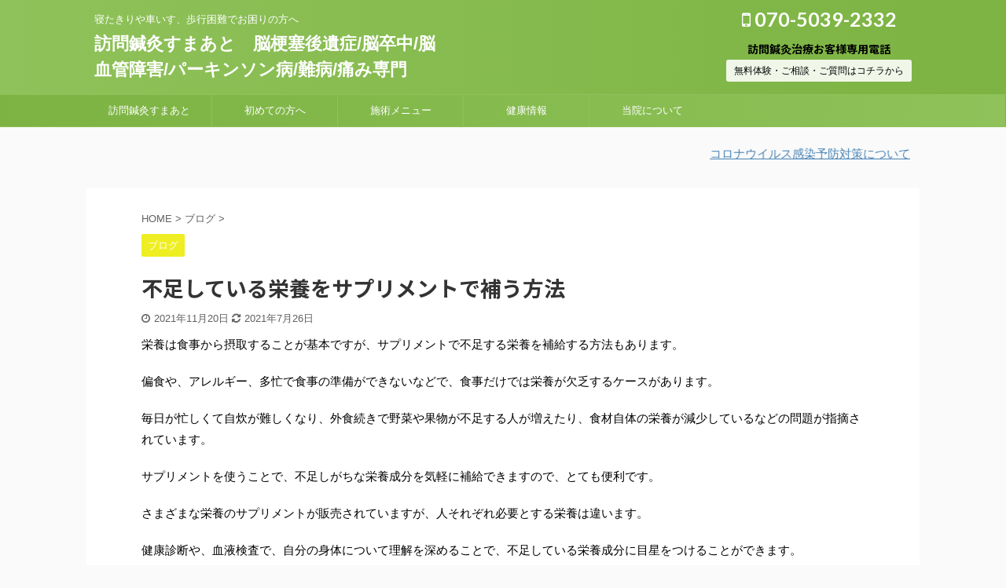

--- FILE ---
content_type: text/html; charset=UTF-8
request_url: https://sinkyu-smart.com/%E4%B8%8D%E8%B6%B3%E3%81%97%E3%81%A6%E3%81%84%E3%82%8B%E6%A0%84%E9%A4%8A%E3%82%92%E3%82%B5%E3%83%97%E3%83%AA%E3%83%A1%E3%83%B3%E3%83%88%E3%81%A7%E8%A3%9C%E3%81%86%E6%96%B9%E6%B3%95/
body_size: 15051
content:

<!DOCTYPE html>
<!--[if lt IE 7]>
<html class="ie6" lang="ja"> <![endif]-->
<!--[if IE 7]>
<html class="i7" lang="ja"> <![endif]-->
<!--[if IE 8]>
<html class="ie" lang="ja"> <![endif]-->
<!--[if gt IE 8]><!-->
<html lang="ja" class="s-navi-search-overlay ">
	<!--<![endif]-->
	<head prefix="og: http://ogp.me/ns# fb: http://ogp.me/ns/fb# article: http://ogp.me/ns/article#">
		<meta charset="UTF-8" >
		<meta name="viewport" content="width=device-width,initial-scale=1.0,user-scalable=no,viewport-fit=cover">
		<meta name="format-detection" content="telephone=no" >

		
		<link rel="alternate" type="application/rss+xml" title="訪問鍼灸すまあと　脳梗塞後遺症/脳卒中/脳血管障害/パーキンソン病/難病/痛み専門 RSS Feed" href="https://sinkyu-smart.com/feed/" />
		<link rel="pingback" href="https://sinkyu-smart.com/xmlrpc.php" >
		<!--[if lt IE 9]>
		<script src="https://sinkyu-smart.com/wp-content/themes/affinger5/js/html5shiv.js"></script>
		<![endif]-->
				<meta name='robots' content='max-image-preview:large' />
<title>不足している栄養をサプリメントで補う方法 - 訪問鍼灸すまあと　脳梗塞後遺症/脳卒中/脳血管障害/パーキンソン病/難病/痛み専門</title>
<link rel='dns-prefetch' href='//ajax.googleapis.com' />
<link rel='dns-prefetch' href='//stats.wp.com' />
<link rel='dns-prefetch' href='//i0.wp.com' />
<script type="text/javascript">
/* <![CDATA[ */
window._wpemojiSettings = {"baseUrl":"https:\/\/s.w.org\/images\/core\/emoji\/15.0.3\/72x72\/","ext":".png","svgUrl":"https:\/\/s.w.org\/images\/core\/emoji\/15.0.3\/svg\/","svgExt":".svg","source":{"concatemoji":"https:\/\/sinkyu-smart.com\/wp-includes\/js\/wp-emoji-release.min.js?ver=6.6.2"}};
/*! This file is auto-generated */
!function(i,n){var o,s,e;function c(e){try{var t={supportTests:e,timestamp:(new Date).valueOf()};sessionStorage.setItem(o,JSON.stringify(t))}catch(e){}}function p(e,t,n){e.clearRect(0,0,e.canvas.width,e.canvas.height),e.fillText(t,0,0);var t=new Uint32Array(e.getImageData(0,0,e.canvas.width,e.canvas.height).data),r=(e.clearRect(0,0,e.canvas.width,e.canvas.height),e.fillText(n,0,0),new Uint32Array(e.getImageData(0,0,e.canvas.width,e.canvas.height).data));return t.every(function(e,t){return e===r[t]})}function u(e,t,n){switch(t){case"flag":return n(e,"\ud83c\udff3\ufe0f\u200d\u26a7\ufe0f","\ud83c\udff3\ufe0f\u200b\u26a7\ufe0f")?!1:!n(e,"\ud83c\uddfa\ud83c\uddf3","\ud83c\uddfa\u200b\ud83c\uddf3")&&!n(e,"\ud83c\udff4\udb40\udc67\udb40\udc62\udb40\udc65\udb40\udc6e\udb40\udc67\udb40\udc7f","\ud83c\udff4\u200b\udb40\udc67\u200b\udb40\udc62\u200b\udb40\udc65\u200b\udb40\udc6e\u200b\udb40\udc67\u200b\udb40\udc7f");case"emoji":return!n(e,"\ud83d\udc26\u200d\u2b1b","\ud83d\udc26\u200b\u2b1b")}return!1}function f(e,t,n){var r="undefined"!=typeof WorkerGlobalScope&&self instanceof WorkerGlobalScope?new OffscreenCanvas(300,150):i.createElement("canvas"),a=r.getContext("2d",{willReadFrequently:!0}),o=(a.textBaseline="top",a.font="600 32px Arial",{});return e.forEach(function(e){o[e]=t(a,e,n)}),o}function t(e){var t=i.createElement("script");t.src=e,t.defer=!0,i.head.appendChild(t)}"undefined"!=typeof Promise&&(o="wpEmojiSettingsSupports",s=["flag","emoji"],n.supports={everything:!0,everythingExceptFlag:!0},e=new Promise(function(e){i.addEventListener("DOMContentLoaded",e,{once:!0})}),new Promise(function(t){var n=function(){try{var e=JSON.parse(sessionStorage.getItem(o));if("object"==typeof e&&"number"==typeof e.timestamp&&(new Date).valueOf()<e.timestamp+604800&&"object"==typeof e.supportTests)return e.supportTests}catch(e){}return null}();if(!n){if("undefined"!=typeof Worker&&"undefined"!=typeof OffscreenCanvas&&"undefined"!=typeof URL&&URL.createObjectURL&&"undefined"!=typeof Blob)try{var e="postMessage("+f.toString()+"("+[JSON.stringify(s),u.toString(),p.toString()].join(",")+"));",r=new Blob([e],{type:"text/javascript"}),a=new Worker(URL.createObjectURL(r),{name:"wpTestEmojiSupports"});return void(a.onmessage=function(e){c(n=e.data),a.terminate(),t(n)})}catch(e){}c(n=f(s,u,p))}t(n)}).then(function(e){for(var t in e)n.supports[t]=e[t],n.supports.everything=n.supports.everything&&n.supports[t],"flag"!==t&&(n.supports.everythingExceptFlag=n.supports.everythingExceptFlag&&n.supports[t]);n.supports.everythingExceptFlag=n.supports.everythingExceptFlag&&!n.supports.flag,n.DOMReady=!1,n.readyCallback=function(){n.DOMReady=!0}}).then(function(){return e}).then(function(){var e;n.supports.everything||(n.readyCallback(),(e=n.source||{}).concatemoji?t(e.concatemoji):e.wpemoji&&e.twemoji&&(t(e.twemoji),t(e.wpemoji)))}))}((window,document),window._wpemojiSettings);
/* ]]> */
</script>
<style id='wp-emoji-styles-inline-css' type='text/css'>

	img.wp-smiley, img.emoji {
		display: inline !important;
		border: none !important;
		box-shadow: none !important;
		height: 1em !important;
		width: 1em !important;
		margin: 0 0.07em !important;
		vertical-align: -0.1em !important;
		background: none !important;
		padding: 0 !important;
	}
</style>
<link rel='stylesheet' id='wp-block-library-css' href='https://sinkyu-smart.com/wp-includes/css/dist/block-library/style.min.css?ver=6.6.2' type='text/css' media='all' />
<link rel='stylesheet' id='mediaelement-css' href='https://sinkyu-smart.com/wp-includes/js/mediaelement/mediaelementplayer-legacy.min.css?ver=4.2.17' type='text/css' media='all' />
<link rel='stylesheet' id='wp-mediaelement-css' href='https://sinkyu-smart.com/wp-includes/js/mediaelement/wp-mediaelement.min.css?ver=6.6.2' type='text/css' media='all' />
<style id='jetpack-sharing-buttons-style-inline-css' type='text/css'>
.jetpack-sharing-buttons__services-list{display:flex;flex-direction:row;flex-wrap:wrap;gap:0;list-style-type:none;margin:5px;padding:0}.jetpack-sharing-buttons__services-list.has-small-icon-size{font-size:12px}.jetpack-sharing-buttons__services-list.has-normal-icon-size{font-size:16px}.jetpack-sharing-buttons__services-list.has-large-icon-size{font-size:24px}.jetpack-sharing-buttons__services-list.has-huge-icon-size{font-size:36px}@media print{.jetpack-sharing-buttons__services-list{display:none!important}}.editor-styles-wrapper .wp-block-jetpack-sharing-buttons{gap:0;padding-inline-start:0}ul.jetpack-sharing-buttons__services-list.has-background{padding:1.25em 2.375em}
</style>
<style id='classic-theme-styles-inline-css' type='text/css'>
/*! This file is auto-generated */
.wp-block-button__link{color:#fff;background-color:#32373c;border-radius:9999px;box-shadow:none;text-decoration:none;padding:calc(.667em + 2px) calc(1.333em + 2px);font-size:1.125em}.wp-block-file__button{background:#32373c;color:#fff;text-decoration:none}
</style>
<style id='global-styles-inline-css' type='text/css'>
:root{--wp--preset--aspect-ratio--square: 1;--wp--preset--aspect-ratio--4-3: 4/3;--wp--preset--aspect-ratio--3-4: 3/4;--wp--preset--aspect-ratio--3-2: 3/2;--wp--preset--aspect-ratio--2-3: 2/3;--wp--preset--aspect-ratio--16-9: 16/9;--wp--preset--aspect-ratio--9-16: 9/16;--wp--preset--color--black: #000000;--wp--preset--color--cyan-bluish-gray: #abb8c3;--wp--preset--color--white: #ffffff;--wp--preset--color--pale-pink: #f78da7;--wp--preset--color--vivid-red: #cf2e2e;--wp--preset--color--luminous-vivid-orange: #ff6900;--wp--preset--color--luminous-vivid-amber: #fcb900;--wp--preset--color--light-green-cyan: #7bdcb5;--wp--preset--color--vivid-green-cyan: #00d084;--wp--preset--color--pale-cyan-blue: #8ed1fc;--wp--preset--color--vivid-cyan-blue: #0693e3;--wp--preset--color--vivid-purple: #9b51e0;--wp--preset--color--soft-red: #e6514c;--wp--preset--color--light-grayish-red: #fdebee;--wp--preset--color--vivid-yellow: #ffc107;--wp--preset--color--very-pale-yellow: #fffde7;--wp--preset--color--very-light-gray: #fafafa;--wp--preset--color--very-dark-gray: #313131;--wp--preset--color--original-color-a: #43a047;--wp--preset--color--original-color-b: #795548;--wp--preset--color--original-color-c: #ec407a;--wp--preset--color--original-color-d: #9e9d24;--wp--preset--gradient--vivid-cyan-blue-to-vivid-purple: linear-gradient(135deg,rgba(6,147,227,1) 0%,rgb(155,81,224) 100%);--wp--preset--gradient--light-green-cyan-to-vivid-green-cyan: linear-gradient(135deg,rgb(122,220,180) 0%,rgb(0,208,130) 100%);--wp--preset--gradient--luminous-vivid-amber-to-luminous-vivid-orange: linear-gradient(135deg,rgba(252,185,0,1) 0%,rgba(255,105,0,1) 100%);--wp--preset--gradient--luminous-vivid-orange-to-vivid-red: linear-gradient(135deg,rgba(255,105,0,1) 0%,rgb(207,46,46) 100%);--wp--preset--gradient--very-light-gray-to-cyan-bluish-gray: linear-gradient(135deg,rgb(238,238,238) 0%,rgb(169,184,195) 100%);--wp--preset--gradient--cool-to-warm-spectrum: linear-gradient(135deg,rgb(74,234,220) 0%,rgb(151,120,209) 20%,rgb(207,42,186) 40%,rgb(238,44,130) 60%,rgb(251,105,98) 80%,rgb(254,248,76) 100%);--wp--preset--gradient--blush-light-purple: linear-gradient(135deg,rgb(255,206,236) 0%,rgb(152,150,240) 100%);--wp--preset--gradient--blush-bordeaux: linear-gradient(135deg,rgb(254,205,165) 0%,rgb(254,45,45) 50%,rgb(107,0,62) 100%);--wp--preset--gradient--luminous-dusk: linear-gradient(135deg,rgb(255,203,112) 0%,rgb(199,81,192) 50%,rgb(65,88,208) 100%);--wp--preset--gradient--pale-ocean: linear-gradient(135deg,rgb(255,245,203) 0%,rgb(182,227,212) 50%,rgb(51,167,181) 100%);--wp--preset--gradient--electric-grass: linear-gradient(135deg,rgb(202,248,128) 0%,rgb(113,206,126) 100%);--wp--preset--gradient--midnight: linear-gradient(135deg,rgb(2,3,129) 0%,rgb(40,116,252) 100%);--wp--preset--font-size--small: 13px;--wp--preset--font-size--medium: 20px;--wp--preset--font-size--large: 36px;--wp--preset--font-size--x-large: 42px;--wp--preset--spacing--20: 0.44rem;--wp--preset--spacing--30: 0.67rem;--wp--preset--spacing--40: 1rem;--wp--preset--spacing--50: 1.5rem;--wp--preset--spacing--60: 2.25rem;--wp--preset--spacing--70: 3.38rem;--wp--preset--spacing--80: 5.06rem;--wp--preset--shadow--natural: 6px 6px 9px rgba(0, 0, 0, 0.2);--wp--preset--shadow--deep: 12px 12px 50px rgba(0, 0, 0, 0.4);--wp--preset--shadow--sharp: 6px 6px 0px rgba(0, 0, 0, 0.2);--wp--preset--shadow--outlined: 6px 6px 0px -3px rgba(255, 255, 255, 1), 6px 6px rgba(0, 0, 0, 1);--wp--preset--shadow--crisp: 6px 6px 0px rgba(0, 0, 0, 1);}:where(.is-layout-flex){gap: 0.5em;}:where(.is-layout-grid){gap: 0.5em;}body .is-layout-flex{display: flex;}.is-layout-flex{flex-wrap: wrap;align-items: center;}.is-layout-flex > :is(*, div){margin: 0;}body .is-layout-grid{display: grid;}.is-layout-grid > :is(*, div){margin: 0;}:where(.wp-block-columns.is-layout-flex){gap: 2em;}:where(.wp-block-columns.is-layout-grid){gap: 2em;}:where(.wp-block-post-template.is-layout-flex){gap: 1.25em;}:where(.wp-block-post-template.is-layout-grid){gap: 1.25em;}.has-black-color{color: var(--wp--preset--color--black) !important;}.has-cyan-bluish-gray-color{color: var(--wp--preset--color--cyan-bluish-gray) !important;}.has-white-color{color: var(--wp--preset--color--white) !important;}.has-pale-pink-color{color: var(--wp--preset--color--pale-pink) !important;}.has-vivid-red-color{color: var(--wp--preset--color--vivid-red) !important;}.has-luminous-vivid-orange-color{color: var(--wp--preset--color--luminous-vivid-orange) !important;}.has-luminous-vivid-amber-color{color: var(--wp--preset--color--luminous-vivid-amber) !important;}.has-light-green-cyan-color{color: var(--wp--preset--color--light-green-cyan) !important;}.has-vivid-green-cyan-color{color: var(--wp--preset--color--vivid-green-cyan) !important;}.has-pale-cyan-blue-color{color: var(--wp--preset--color--pale-cyan-blue) !important;}.has-vivid-cyan-blue-color{color: var(--wp--preset--color--vivid-cyan-blue) !important;}.has-vivid-purple-color{color: var(--wp--preset--color--vivid-purple) !important;}.has-black-background-color{background-color: var(--wp--preset--color--black) !important;}.has-cyan-bluish-gray-background-color{background-color: var(--wp--preset--color--cyan-bluish-gray) !important;}.has-white-background-color{background-color: var(--wp--preset--color--white) !important;}.has-pale-pink-background-color{background-color: var(--wp--preset--color--pale-pink) !important;}.has-vivid-red-background-color{background-color: var(--wp--preset--color--vivid-red) !important;}.has-luminous-vivid-orange-background-color{background-color: var(--wp--preset--color--luminous-vivid-orange) !important;}.has-luminous-vivid-amber-background-color{background-color: var(--wp--preset--color--luminous-vivid-amber) !important;}.has-light-green-cyan-background-color{background-color: var(--wp--preset--color--light-green-cyan) !important;}.has-vivid-green-cyan-background-color{background-color: var(--wp--preset--color--vivid-green-cyan) !important;}.has-pale-cyan-blue-background-color{background-color: var(--wp--preset--color--pale-cyan-blue) !important;}.has-vivid-cyan-blue-background-color{background-color: var(--wp--preset--color--vivid-cyan-blue) !important;}.has-vivid-purple-background-color{background-color: var(--wp--preset--color--vivid-purple) !important;}.has-black-border-color{border-color: var(--wp--preset--color--black) !important;}.has-cyan-bluish-gray-border-color{border-color: var(--wp--preset--color--cyan-bluish-gray) !important;}.has-white-border-color{border-color: var(--wp--preset--color--white) !important;}.has-pale-pink-border-color{border-color: var(--wp--preset--color--pale-pink) !important;}.has-vivid-red-border-color{border-color: var(--wp--preset--color--vivid-red) !important;}.has-luminous-vivid-orange-border-color{border-color: var(--wp--preset--color--luminous-vivid-orange) !important;}.has-luminous-vivid-amber-border-color{border-color: var(--wp--preset--color--luminous-vivid-amber) !important;}.has-light-green-cyan-border-color{border-color: var(--wp--preset--color--light-green-cyan) !important;}.has-vivid-green-cyan-border-color{border-color: var(--wp--preset--color--vivid-green-cyan) !important;}.has-pale-cyan-blue-border-color{border-color: var(--wp--preset--color--pale-cyan-blue) !important;}.has-vivid-cyan-blue-border-color{border-color: var(--wp--preset--color--vivid-cyan-blue) !important;}.has-vivid-purple-border-color{border-color: var(--wp--preset--color--vivid-purple) !important;}.has-vivid-cyan-blue-to-vivid-purple-gradient-background{background: var(--wp--preset--gradient--vivid-cyan-blue-to-vivid-purple) !important;}.has-light-green-cyan-to-vivid-green-cyan-gradient-background{background: var(--wp--preset--gradient--light-green-cyan-to-vivid-green-cyan) !important;}.has-luminous-vivid-amber-to-luminous-vivid-orange-gradient-background{background: var(--wp--preset--gradient--luminous-vivid-amber-to-luminous-vivid-orange) !important;}.has-luminous-vivid-orange-to-vivid-red-gradient-background{background: var(--wp--preset--gradient--luminous-vivid-orange-to-vivid-red) !important;}.has-very-light-gray-to-cyan-bluish-gray-gradient-background{background: var(--wp--preset--gradient--very-light-gray-to-cyan-bluish-gray) !important;}.has-cool-to-warm-spectrum-gradient-background{background: var(--wp--preset--gradient--cool-to-warm-spectrum) !important;}.has-blush-light-purple-gradient-background{background: var(--wp--preset--gradient--blush-light-purple) !important;}.has-blush-bordeaux-gradient-background{background: var(--wp--preset--gradient--blush-bordeaux) !important;}.has-luminous-dusk-gradient-background{background: var(--wp--preset--gradient--luminous-dusk) !important;}.has-pale-ocean-gradient-background{background: var(--wp--preset--gradient--pale-ocean) !important;}.has-electric-grass-gradient-background{background: var(--wp--preset--gradient--electric-grass) !important;}.has-midnight-gradient-background{background: var(--wp--preset--gradient--midnight) !important;}.has-small-font-size{font-size: var(--wp--preset--font-size--small) !important;}.has-medium-font-size{font-size: var(--wp--preset--font-size--medium) !important;}.has-large-font-size{font-size: var(--wp--preset--font-size--large) !important;}.has-x-large-font-size{font-size: var(--wp--preset--font-size--x-large) !important;}
:where(.wp-block-post-template.is-layout-flex){gap: 1.25em;}:where(.wp-block-post-template.is-layout-grid){gap: 1.25em;}
:where(.wp-block-columns.is-layout-flex){gap: 2em;}:where(.wp-block-columns.is-layout-grid){gap: 2em;}
:root :where(.wp-block-pullquote){font-size: 1.5em;line-height: 1.6;}
</style>
<link rel='stylesheet' id='st-af-cpt-css' href='https://sinkyu-smart.com/wp-content/plugins/st-af-cpt/assets/css/style.css?ver=1.0.0' type='text/css' media='all' />
<link rel='stylesheet' id='toc-screen-css' href='https://sinkyu-smart.com/wp-content/plugins/table-of-contents-plus/screen.min.css?ver=2411.1' type='text/css' media='all' />
<link rel='stylesheet' id='normalize-css' href='https://sinkyu-smart.com/wp-content/themes/affinger5/css/normalize.css?ver=1.5.9' type='text/css' media='all' />
<link rel='stylesheet' id='font-awesome-css' href='https://sinkyu-smart.com/wp-content/themes/affinger5/css/fontawesome/css/font-awesome.min.css?ver=4.7.0' type='text/css' media='all' />
<link rel='stylesheet' id='font-awesome-animation-css' href='https://sinkyu-smart.com/wp-content/themes/affinger5/css/fontawesome/css/font-awesome-animation.min.css?ver=6.6.2' type='text/css' media='all' />
<link rel='stylesheet' id='st_svg-css' href='https://sinkyu-smart.com/wp-content/themes/affinger5/st_svg/style.css?ver=6.6.2' type='text/css' media='all' />
<link rel='stylesheet' id='slick-css' href='https://sinkyu-smart.com/wp-content/themes/affinger5/vendor/slick/slick.css?ver=1.8.0' type='text/css' media='all' />
<link rel='stylesheet' id='slick-theme-css' href='https://sinkyu-smart.com/wp-content/themes/affinger5/vendor/slick/slick-theme.css?ver=1.8.0' type='text/css' media='all' />
<link rel='stylesheet' id='fonts-googleapis-notosansjp-css' href='//fonts.googleapis.com/css?family=Noto+Sans+JP%3A400%2C700&#038;display=swap&#038;subset=japanese&#038;ver=6.6.2' type='text/css' media='all' />
<link rel='stylesheet' id='fonts-googleapis-lato700-css' href='//fonts.googleapis.com/css?family=Lato%3A700&#038;display=swap&#038;ver=6.6.2' type='text/css' media='all' />
<link rel='stylesheet' id='style-css' href='https://sinkyu-smart.com/wp-content/themes/affinger5/style.css?ver=6.6.2' type='text/css' media='all' />
<link rel='stylesheet' id='child-style-css' href='https://sinkyu-smart.com/wp-content/themes/affinger5-child/style.css?ver=6.6.2' type='text/css' media='all' />
<link rel='stylesheet' id='single-css' href='https://sinkyu-smart.com/wp-content/themes/affinger5/st-rankcss.php' type='text/css' media='all' />
<link rel='stylesheet' id='st-themecss-css' href='https://sinkyu-smart.com/wp-content/themes/affinger5/st-themecss-loader.php?ver=6.6.2' type='text/css' media='all' />
<script type="text/javascript" src="//ajax.googleapis.com/ajax/libs/jquery/1.11.3/jquery.min.js?ver=1.11.3" id="jquery-js"></script>
<link rel="https://api.w.org/" href="https://sinkyu-smart.com/wp-json/" /><link rel="alternate" title="JSON" type="application/json" href="https://sinkyu-smart.com/wp-json/wp/v2/posts/2167" /><link rel='shortlink' href='https://sinkyu-smart.com/?p=2167' />
<link rel="alternate" title="oEmbed (JSON)" type="application/json+oembed" href="https://sinkyu-smart.com/wp-json/oembed/1.0/embed?url=https%3A%2F%2Fsinkyu-smart.com%2F%25e4%25b8%258d%25e8%25b6%25b3%25e3%2581%2597%25e3%2581%25a6%25e3%2581%2584%25e3%2582%258b%25e6%25a0%2584%25e9%25a4%258a%25e3%2582%2592%25e3%2582%25b5%25e3%2583%2597%25e3%2583%25aa%25e3%2583%25a1%25e3%2583%25b3%25e3%2583%2588%25e3%2581%25a7%25e8%25a3%259c%25e3%2581%2586%25e6%2596%25b9%25e6%25b3%2595%2F" />
<link rel="alternate" title="oEmbed (XML)" type="text/xml+oembed" href="https://sinkyu-smart.com/wp-json/oembed/1.0/embed?url=https%3A%2F%2Fsinkyu-smart.com%2F%25e4%25b8%258d%25e8%25b6%25b3%25e3%2581%2597%25e3%2581%25a6%25e3%2581%2584%25e3%2582%258b%25e6%25a0%2584%25e9%25a4%258a%25e3%2582%2592%25e3%2582%25b5%25e3%2583%2597%25e3%2583%25aa%25e3%2583%25a1%25e3%2583%25b3%25e3%2583%2588%25e3%2581%25a7%25e8%25a3%259c%25e3%2581%2586%25e6%2596%25b9%25e6%25b3%2595%2F&#038;format=xml" />
	<style>img#wpstats{display:none}</style>
		<meta name="robots" content="index, follow" />
<meta name="google-site-verification" content="4SbjobgwpMPF5t84YvrS0gusptjeCE1P7su4_gqpPsQ" />
<link rel="canonical" href="https://sinkyu-smart.com/%e4%b8%8d%e8%b6%b3%e3%81%97%e3%81%a6%e3%81%84%e3%82%8b%e6%a0%84%e9%a4%8a%e3%82%92%e3%82%b5%e3%83%97%e3%83%aa%e3%83%a1%e3%83%b3%e3%83%88%e3%81%a7%e8%a3%9c%e3%81%86%e6%96%b9%e6%b3%95/" />
<style type="text/css">.broken_link, a.broken_link {
	text-decoration: line-through;
}</style><link rel="icon" href="https://i0.wp.com/sinkyu-smart.com/wp-content/uploads/2020/05/cropped-sato01.jpg?fit=32%2C32&#038;ssl=1" sizes="32x32" />
<link rel="icon" href="https://i0.wp.com/sinkyu-smart.com/wp-content/uploads/2020/05/cropped-sato01.jpg?fit=192%2C192&#038;ssl=1" sizes="192x192" />
<link rel="apple-touch-icon" href="https://i0.wp.com/sinkyu-smart.com/wp-content/uploads/2020/05/cropped-sato01.jpg?fit=180%2C180&#038;ssl=1" />
<meta name="msapplication-TileImage" content="https://i0.wp.com/sinkyu-smart.com/wp-content/uploads/2020/05/cropped-sato01.jpg?fit=270%2C270&#038;ssl=1" />
			<script>
		(function (i, s, o, g, r, a, m) {
			i['GoogleAnalyticsObject'] = r;
			i[r] = i[r] || function () {
					(i[r].q = i[r].q || []).push(arguments)
				}, i[r].l = 1 * new Date();
			a = s.createElement(o),
				m = s.getElementsByTagName(o)[0];
			a.async = 1;
			a.src = g;
			m.parentNode.insertBefore(a, m)
		})(window, document, 'script', '//www.google-analytics.com/analytics.js', 'ga');

		ga('create', 'UA-61442781-9', 'auto');
		ga('send', 'pageview');

	</script>
					



<script>
	jQuery(function(){
		jQuery('.st-btn-open').click(function(){
			jQuery(this).next('.st-slidebox').stop(true, true).slideToggle();
			jQuery(this).addClass('st-btn-open-click');
		});
	});
</script>


<script>
	jQuery(function(){
		jQuery("#toc_container:not(:has(ul ul))").addClass("only-toc");
		jQuery(".st-ac-box ul:has(.cat-item)").each(function(){
			jQuery(this).addClass("st-ac-cat");
		});
	});
</script>

<script>
	jQuery(function(){
						jQuery('.st-star').parent('.rankh4').css('padding-bottom','5px'); // スターがある場合のランキング見出し調整
	});
</script>

			</head>
	<body class="post-template-default single single-post postid-2167 single-format-standard not-front-page" >
					<div id="st-ami">
				<div id="wrapper" class="colum1">
				<div id="wrapper-in">
					<header id="">
						<div id="headbox-bg">
							<div id="headbox">

								<nav id="s-navi" class="pcnone" data-st-nav data-st-nav-type="normal">
		<dl class="acordion is-active" data-st-nav-primary>
			<dt class="trigger">
				<p class="acordion_button"><span class="op op-menu"><i class="fa st-svg-menu"></i></span></p>

				
				
							<!-- 追加メニュー -->
							
							<!-- 追加メニュー2 -->
							
							</dt>

			<dd class="acordion_tree">
				<div class="acordion_tree_content">

					

												<div class="menu-%e3%82%b9%e3%83%9e%e3%83%9b%e7%94%a8-container"><ul id="menu-%e3%82%b9%e3%83%9e%e3%83%9b%e7%94%a8" class="menu"><li id="menu-item-303" class="menu-item menu-item-type-post_type menu-item-object-page menu-item-home menu-item-303"><a href="https://sinkyu-smart.com/"><span class="menu-item-label">訪問鍼灸すまあと</span></a></li>
<li id="menu-item-304" class="menu-item menu-item-type-taxonomy menu-item-object-category menu-item-has-children menu-item-304"><a href="https://sinkyu-smart.com/category/%e5%88%9d%e3%82%81%e3%81%a6%e3%81%ae%e6%96%b9%e3%81%b8/"><span class="menu-item-label">初めての方へ</span></a>
<ul class="sub-menu">
	<li id="menu-item-315" class="menu-item menu-item-type-post_type menu-item-object-post menu-item-315"><a href="https://sinkyu-smart.com/taisyou/"><span class="menu-item-label">どういった人が対象なの？</span></a></li>
	<li id="menu-item-314" class="menu-item menu-item-type-post_type menu-item-object-post menu-item-314"><a href="https://sinkyu-smart.com/chiryomade/"><span class="menu-item-label">お申込みから治療までの流れ</span></a></li>
	<li id="menu-item-318" class="menu-item menu-item-type-post_type menu-item-object-post menu-item-318"><a href="https://sinkyu-smart.com/chiryohi/"><span class="menu-item-label">治療費はどのくらい？</span></a></li>
	<li id="menu-item-317" class="menu-item menu-item-type-post_type menu-item-object-post menu-item-317"><a href="https://sinkyu-smart.com/iryonokata/"><span class="menu-item-label">担当ケアマネージャー・看護師様へ</span></a></li>
	<li id="menu-item-316" class="menu-item menu-item-type-post_type menu-item-object-post menu-item-316"><a href="https://sinkyu-smart.com/kazokukata/"><span class="menu-item-label">患者様のご家族へ</span></a></li>
</ul>
</li>
<li id="menu-item-307" class="menu-item menu-item-type-taxonomy menu-item-object-category menu-item-has-children menu-item-307"><a href="https://sinkyu-smart.com/category/%e6%96%bd%e8%a1%93%e3%83%a1%e3%83%8b%e3%83%a5%e3%83%bc/"><span class="menu-item-label">施術メニュー</span></a>
<ul class="sub-menu">
	<li id="menu-item-321" class="menu-item menu-item-type-post_type menu-item-object-post menu-item-321"><a href="https://sinkyu-smart.com/sejyutunaiyou/"><span class="menu-item-label">施術内容</span></a></li>
	<li id="menu-item-2749" class="menu-item menu-item-type-post_type menu-item-object-post menu-item-2749"><a href="https://sinkyu-smart.com/%e5%b0%8f%e6%b3%a2%e6%b4%a5%e5%bc%8f%e7%a5%9e%e7%b5%8c%e7%ad%8b%e7%84%a1%e7%97%9b%e7%99%82%e6%b3%95%e3%81%a7%e7%ad%8b%e8%82%89%e3%81%ae%e5%8b%95%e3%81%8d%e3%82%92%e5%8f%96%e3%82%8a%e6%88%bb%e3%81%99/"><span class="menu-item-label">小波津式神経筋無痛療法</span></a></li>
	<li id="menu-item-320" class="menu-item menu-item-type-post_type menu-item-object-post menu-item-320"><a href="https://sinkyu-smart.com/qanda/"><span class="menu-item-label">よくある質問</span></a></li>
	<li id="menu-item-319" class="menu-item menu-item-type-post_type menu-item-object-post menu-item-319"><a href="https://sinkyu-smart.com/koe/"><span class="menu-item-label">お客様の声</span></a></li>
</ul>
</li>
<li id="menu-item-306" class="menu-item menu-item-type-taxonomy menu-item-object-category menu-item-has-children menu-item-306"><a href="https://sinkyu-smart.com/category/%e5%81%a5%e5%ba%b7%e6%83%85%e5%a0%b1/"><span class="menu-item-label">健康情報</span></a>
<ul class="sub-menu">
	<li id="menu-item-384" class="menu-item menu-item-type-custom menu-item-object-custom menu-item-384"><a href="https://sinkyu-smart.com/category/ブログ/"><span class="menu-item-label">ブログ</span></a></li>
	<li id="menu-item-378" class="menu-item menu-item-type-custom menu-item-object-custom menu-item-378"><a href="https://ameblo.jp/bb-stylebeauty/"><span class="menu-item-label">過去ブログ</span></a></li>
	<li id="menu-item-325" class="menu-item menu-item-type-post_type menu-item-object-post menu-item-325"><a href="https://sinkyu-smart.com/ha/"><span class="menu-item-label">歯の健康づくり8020運動</span></a></li>
	<li id="menu-item-323" class="menu-item menu-item-type-post_type menu-item-object-post menu-item-323"><a href="https://sinkyu-smart.com/locomotive/"><span class="menu-item-label">ロコモティブシンドローム</span></a></li>
	<li id="menu-item-377" class="menu-item menu-item-type-post_type menu-item-object-post menu-item-377"><a href="https://sinkyu-smart.com/category5/"><span class="menu-item-label">症状別一覧</span></a></li>
	<li id="menu-item-2462" class="menu-item menu-item-type-taxonomy menu-item-object-category menu-item-2462"><a href="https://sinkyu-smart.com/category/%e6%9d%b1%e6%b4%8b%e5%8c%bb%e5%ad%a6/"><span class="menu-item-label">東洋医学</span></a></li>
	<li id="menu-item-2450" class="menu-item menu-item-type-taxonomy menu-item-object-category menu-item-2450"><a href="https://sinkyu-smart.com/category/%e8%a7%a3%e5%89%96%e5%ad%a6/"><span class="menu-item-label">解剖学</span></a></li>
</ul>
</li>
<li id="menu-item-305" class="menu-item menu-item-type-taxonomy menu-item-object-category menu-item-has-children menu-item-305"><a href="https://sinkyu-smart.com/category/%e5%bd%93%e9%99%a2%e3%81%ab%e3%81%a4%e3%81%84%e3%81%a6/"><span class="menu-item-label">当院について</span></a>
<ul class="sub-menu">
	<li id="menu-item-326" class="menu-item menu-item-type-post_type menu-item-object-post menu-item-326"><a href="https://sinkyu-smart.com/profile/"><span class="menu-item-label">院長プロフィール</span></a></li>
	<li id="menu-item-324" class="menu-item menu-item-type-post_type menu-item-object-post menu-item-324"><a href="https://sinkyu-smart.com/area/"><span class="menu-item-label">往診可能エリア</span></a></li>
	<li id="menu-item-327" class="menu-item menu-item-type-post_type menu-item-object-page menu-item-327"><a href="https://sinkyu-smart.com/privacypolicy/"><span class="menu-item-label">プライバシーポリシー</span></a></li>
	<li id="menu-item-322" class="menu-item menu-item-type-post_type menu-item-object-post menu-item-322"><a href="https://sinkyu-smart.com/link/"><span class="menu-item-label">リンク</span></a></li>
</ul>
</li>
</ul></div>						<div class="clear"></div>

					
				</div>
			</dd>

					</dl>

					</nav>

								<div id="header-l">
									
									<div id="st-text-logo">
										
            
			
				<!-- キャプション -->
				                
					              		 	 <p class="descr sitenametop">
               		     	寝たきりや車いす、歩行困難でお困りの方へ                  			 </p>
					                    
				                
				<!-- ロゴ又はブログ名 -->
				              		  <p class="sitename"><a href="https://sinkyu-smart.com/">
                  		                      		    訪問鍼灸すまあと　脳梗塞後遺症/脳卒中/脳血管障害/パーキンソン病/難病/痛み専門                   		               		  </a></p>
            					<!-- ロゴ又はブログ名ここまで -->

			    
		
    									</div>
								</div><!-- /#header-l -->

								<div id="header-r" class="smanone">
									<p class="head-telno"><a href="tel:070-5039-2332"><i class="fa fa-mobile"></i>&nbsp;070-5039-2332</a></p>

	<div id="text-8" class="headbox widget_text"><p class="st-widgets-title">訪問鍼灸治療お客様専用電話</p>			<div class="textwidget"><p>無料体験・ご相談・ご質問はコチラから</p>
</div>
		</div>								</div><!-- /#header-r -->
							</div><!-- /#headbox-bg -->
						</div><!-- /#headbox clearfix -->

						
						
						
						
											
<div id="gazou-wide">
			<div id="st-menubox">
			<div id="st-menuwide">
				<nav class="smanone clearfix"><ul id="menu-all" class="menu"><li id="menu-item-295" class="menu-item menu-item-type-post_type menu-item-object-page menu-item-home menu-item-295"><a href="https://sinkyu-smart.com/">訪問鍼灸すまあと</a></li>
<li id="menu-item-292" class="menu-item menu-item-type-taxonomy menu-item-object-category menu-item-has-children menu-item-292"><a href="https://sinkyu-smart.com/category/%e5%88%9d%e3%82%81%e3%81%a6%e3%81%ae%e6%96%b9%e3%81%b8/">初めての方へ</a>
<ul class="sub-menu">
	<li id="menu-item-342" class="menu-item menu-item-type-post_type menu-item-object-post menu-item-342"><a href="https://sinkyu-smart.com/taisyou/">どういった人が対象なの？</a></li>
	<li id="menu-item-341" class="menu-item menu-item-type-post_type menu-item-object-post menu-item-341"><a href="https://sinkyu-smart.com/chiryomade/">申込み～治療までの流れ</a></li>
	<li id="menu-item-338" class="menu-item menu-item-type-post_type menu-item-object-post menu-item-338"><a href="https://sinkyu-smart.com/chiryohi/">治療費はどのくらい？</a></li>
	<li id="menu-item-339" class="menu-item menu-item-type-post_type menu-item-object-post menu-item-339"><a href="https://sinkyu-smart.com/iryonokata/">担当ケアマネ・看護師様へ</a></li>
	<li id="menu-item-337" class="menu-item menu-item-type-post_type menu-item-object-post menu-item-337"><a href="https://sinkyu-smart.com/kazokukata/">患者様のご家族へ</a></li>
</ul>
</li>
<li id="menu-item-293" class="menu-item menu-item-type-taxonomy menu-item-object-category menu-item-has-children menu-item-293"><a href="https://sinkyu-smart.com/category/%e6%96%bd%e8%a1%93%e3%83%a1%e3%83%8b%e3%83%a5%e3%83%bc/">施術メニュー</a>
<ul class="sub-menu">
	<li id="menu-item-336" class="menu-item menu-item-type-post_type menu-item-object-post menu-item-336"><a href="https://sinkyu-smart.com/sejyutunaiyou/">施術内容</a></li>
	<li id="menu-item-2747" class="menu-item menu-item-type-post_type menu-item-object-post menu-item-2747"><a href="https://sinkyu-smart.com/%e5%b0%8f%e6%b3%a2%e6%b4%a5%e5%bc%8f%e7%a5%9e%e7%b5%8c%e7%ad%8b%e7%84%a1%e7%97%9b%e7%99%82%e6%b3%95%e3%81%a7%e7%ad%8b%e8%82%89%e3%81%ae%e5%8b%95%e3%81%8d%e3%82%92%e5%8f%96%e3%82%8a%e6%88%bb%e3%81%99/">小波津式神経筋無痛療法</a></li>
	<li id="menu-item-375" class="menu-item menu-item-type-post_type menu-item-object-post menu-item-375"><a href="https://sinkyu-smart.com/category5/">症状別一覧</a></li>
	<li id="menu-item-335" class="menu-item menu-item-type-post_type menu-item-object-post menu-item-335"><a href="https://sinkyu-smart.com/koe/">お客様の声</a></li>
	<li id="menu-item-340" class="menu-item menu-item-type-post_type menu-item-object-post menu-item-340"><a href="https://sinkyu-smart.com/qanda/">よくある質問</a></li>
</ul>
</li>
<li id="menu-item-300" class="menu-item menu-item-type-taxonomy menu-item-object-category menu-item-has-children menu-item-300"><a href="https://sinkyu-smart.com/category/%e5%81%a5%e5%ba%b7%e6%83%85%e5%a0%b1/">健康情報</a>
<ul class="sub-menu">
	<li id="menu-item-343" class="menu-item menu-item-type-custom menu-item-object-custom menu-item-343"><a href="https://sinkyu-smart.com/category/ブログ/">ブログ</a></li>
	<li id="menu-item-344" class="menu-item menu-item-type-custom menu-item-object-custom menu-item-344"><a href="https://ameblo.jp/bb-stylebeauty/">過去ブログ</a></li>
	<li id="menu-item-330" class="menu-item menu-item-type-post_type menu-item-object-post menu-item-330"><a href="https://sinkyu-smart.com/ha/">歯の健康づくり8020運動</a></li>
	<li id="menu-item-329" class="menu-item menu-item-type-post_type menu-item-object-post menu-item-329"><a href="https://sinkyu-smart.com/locomotive/">ロコモティブシンドローム</a></li>
	<li id="menu-item-2460" class="menu-item menu-item-type-taxonomy menu-item-object-category menu-item-2460"><a href="https://sinkyu-smart.com/category/%e6%9d%b1%e6%b4%8b%e5%8c%bb%e5%ad%a6/">東洋医学</a></li>
	<li id="menu-item-2452" class="menu-item menu-item-type-taxonomy menu-item-object-category menu-item-2452"><a href="https://sinkyu-smart.com/category/%e8%a7%a3%e5%89%96%e5%ad%a6/">解剖学</a></li>
</ul>
</li>
<li id="menu-item-294" class="menu-item menu-item-type-taxonomy menu-item-object-category menu-item-has-children menu-item-294"><a href="https://sinkyu-smart.com/category/%e5%bd%93%e9%99%a2%e3%81%ab%e3%81%a4%e3%81%84%e3%81%a6/">当院について</a>
<ul class="sub-menu">
	<li id="menu-item-334" class="menu-item menu-item-type-post_type menu-item-object-post menu-item-334"><a href="https://sinkyu-smart.com/profile/">院長プロフィール</a></li>
	<li id="menu-item-333" class="menu-item menu-item-type-post_type menu-item-object-post menu-item-333"><a href="https://sinkyu-smart.com/area/">往診可能エリア</a></li>
	<li id="menu-item-332" class="menu-item menu-item-type-post_type menu-item-object-post menu-item-332"><a href="https://sinkyu-smart.com/contact/">お問い合わせ</a></li>
	<li id="menu-item-328" class="menu-item menu-item-type-post_type menu-item-object-page menu-item-328"><a href="https://sinkyu-smart.com/privacypolicy/">プライバシーポリシー</a></li>
	<li id="menu-item-331" class="menu-item menu-item-type-post_type menu-item-object-post menu-item-331"><a href="https://sinkyu-smart.com/link/">リンク</a></li>
</ul>
</li>
</ul></nav>			</div>
		</div>
				</div>
					
					
					</header>

					

					<div id="content-w">

					
											<div id="st-header-under-widgets-box-wrap">
							<div id="st-header-under-widgets-box">
								
		<div id="st_custom_html_widget-2" class="widget_text st-header-under-widgets widget_st_custom_html_widget">
		
		<div class="textwidget custom-html-widget">
			<div class="st-marquee">
<p><a href="https://sinkyu-smart.com/corona/">コロナウイルス感染予防対策について</a></p>
</div>		</div>

		</div>
									</div>
						</div>
					
					
	
			<div id="st-header-post-under-box" class="st-header-post-no-data "
		     style="">
			<div class="st-dark-cover">
							</div>
		</div>
	

<div id="content" class="clearfix">
	<div id="contentInner">
		<main>
			<article>
				<div id="post-2167" class="st-post post-2167 post type-post status-publish format-standard hentry category-65 tag-92">

					
																
					
					<!--ぱんくず -->
											<div
							id="breadcrumb">
							<ol itemscope itemtype="http://schema.org/BreadcrumbList">
								<li itemprop="itemListElement" itemscope itemtype="http://schema.org/ListItem">
									<a href="https://sinkyu-smart.com" itemprop="item">
										<span itemprop="name">HOME</span>
									</a>
									&gt;
									<meta itemprop="position" content="1"/>
								</li>

								
																	<li itemprop="itemListElement" itemscope itemtype="http://schema.org/ListItem">
										<a href="https://sinkyu-smart.com/category/%e3%83%96%e3%83%ad%e3%82%b0/" itemprop="item">
											<span
												itemprop="name">ブログ</span>
										</a>
										&gt;
										<meta itemprop="position" content="2"/>
									</li>
																								</ol>

													</div>
										<!--/ ぱんくず -->

					<!--ループ開始 -->
										
																									<p class="st-catgroup">
								<a href="https://sinkyu-smart.com/category/%e3%83%96%e3%83%ad%e3%82%b0/" title="View all posts in ブログ" rel="category tag"><span class="catname st-catid65">ブログ</span></a>							</p>
						
						<h1 class="entry-title">不足している栄養をサプリメントで補う方法</h1>

						
	<div class="blogbox ">
		<p><span class="kdate">
												<i class="fa fa-clock-o"></i>2021年11月20日								<i class="fa fa-refresh"></i><time class="updated" datetime="2021-07-26T07:31:03+0900">2021年7月26日</time>
					</span></p>
	</div>
					
					
					<div class="mainbox">
						<div id="nocopy" ><!-- コピー禁止エリアここから -->
							
							
							<div class="entry-content">
								<p>栄養は食事から摂取することが基本ですが、サプリメントで不足する栄養を補給する方法もあります。</p>
<p>偏食や、アレルギー、多忙で食事の準備ができないなどで、食事だけでは栄養が欠乏するケースがあります。</p>
<p>毎日が忙しくて自炊が難しくなり、外食続きで野菜や果物が不足する人が増えたり、食材自体の栄養が減少しているなどの問題が指摘されています。</p>
<p>サプリメントを使うことで、不足しがちな栄養成分を気軽に補給できますので、とても便利です。</p>
<p>さまざまな栄養のサプリメントが販売されていますが、人それぞれ必要とする栄養は違います。</p>
<p>健康診断や、血液検査で、自分の身体について理解を深めることで、不足している栄養成分に目星をつけることができます。</p>
<p>どのようなサプリメントを選んだらいいのか迷ったときには、ビタミンやミネラルを補給できるサプリメントを選ぶとよいでしょう。</p>
<p>最近は、ビタミンやミネラルの少ない食事をしている人が少なくないことから、サプリメントの重要性が高まっています。</p>
<p>自身のコンディションで気がかりなことがあれば、サプリメントで栄養を補給することで改善するかもしれません。</p>
<p>めまいや頭痛など、貧血の症状がよく起きるという人は、サプリメントで鉄分を摂取してみるといいでしょう。</p>
<p>肌荒れが気になるなら、肌の状態をよく保つためにも必要な栄養であるビタミンB群のサプリメントを選ぶとよいでしょう。</p>
<p>サプリメントを賢く使うことで、足りない栄養を、確実に取り入れることが可能になります。</p>
							</div>
						</div><!-- コピー禁止エリアここまで -->

												
					<div class="adbox">
				
									<div class="textwidget custom-html-widget"><script data-ad-client="ca-pub-5100558317894312" async src="https://pagead2.googlesyndication.com/pagead/js/adsbygoogle.js"></script></div>					        
	
									<div style="padding-top:10px;">
						
		        
	
					</div>
							</div>
			

																					<div id="custom_html-5" class="widget_text st-widgets-box post-widgets-bottom widget_custom_html"><p class="st-widgets-title">お問い合わせ</p><div class="textwidget custom-html-widget"><h3>お問い合わせ</h3>
<div class="clip-memobox " style="background:#FFF3E0;color:#000000;"><div class="clip-fonticon" style="color:#FFA726;"><i class="fa fa-lightbulb-o st-css-no" aria-hidden="true"></i></div><div class="clip-memotext" style="border-color:#FFA726;"><p style="color:#000000;">電話番号： 070-5039-2332   メール： houmonsmart☆gmail.com</p></div></div>
<div class="st-editor-margin" style="margin-bottom: -5px;"><div class="st-minihukidashi-box " ><p class="st-minihukidashi" style="background:#3F51B5;color:#fff;margin: 0 0 0 -6px;font-size:80%;border-radius:30px;"><span class="st-minihukidashi-arrow" style="border-top-color: #3F51B5;"></span><span class="st-minihukidashi-flexbox">ココがポイント</span></p></div></div>
<div class="clip-memobox " style="background:#E8EAF6;color:#000000;"><div class="clip-fonticon" style="font-size:200%;color:#3F51B5;"><i class="fa fa-hand-o-right st-css-no" aria-hidden="true"></i></div><div class="clip-memotext" style="border-color:#3F51B5;"><p style="color:#000000;">治療中・移動中は電話に出られない場合がありますので、留守番電話にメッセージをお残しください。（お名前、お電話番号、ご用件）後ほど当院から必ずご連絡致します。
メールアドレスは☆マークを＠に変更してください。</p></div></div>
<div class="st-editor-margin" style="margin-bottom: -5px;"><div class="st-minihukidashi-box " ><p class="st-minihukidashi" style="background:#ef5350;color:#fff;margin: 0 0 0 -6px;font-size:80%;border-radius:30px;"><span class="st-minihukidashi-arrow" style="border-top-color: #ef5350;"></span><span class="st-minihukidashi-flexbox">ココに注意</span></p></div></div>
<div class="clip-memobox " style="background:#ffebee;color:#000000;"><div class="clip-fonticon" style="font-size:200%;color:#ef5350;"><i class="fa fa-exclamation-circle st-css-no" aria-hidden="true"></i></div><div class="clip-memotext" style="border-color:#ef5350;"><p style="color:#000000;">

患者様専用電話なので営業・勧誘の電話はお断りいたします。

</p></div></div>

&nbsp;</div></div>													
					</div><!-- .mainboxここまで -->

																
					
					
	
	<div class="sns ">
	<ul class="clearfix">
					<!--ツイートボタン-->
			<li class="twitter"> 
			<a rel="nofollow" onclick="window.open('//twitter.com/intent/tweet?url=https%3A%2F%2Fsinkyu-smart.com%2F%25e4%25b8%258d%25e8%25b6%25b3%25e3%2581%2597%25e3%2581%25a6%25e3%2581%2584%25e3%2582%258b%25e6%25a0%2584%25e9%25a4%258a%25e3%2582%2592%25e3%2582%25b5%25e3%2583%2597%25e3%2583%25aa%25e3%2583%25a1%25e3%2583%25b3%25e3%2583%2588%25e3%2581%25a7%25e8%25a3%259c%25e3%2581%2586%25e6%2596%25b9%25e6%25b3%2595%2F&text=%E4%B8%8D%E8%B6%B3%E3%81%97%E3%81%A6%E3%81%84%E3%82%8B%E6%A0%84%E9%A4%8A%E3%82%92%E3%82%B5%E3%83%97%E3%83%AA%E3%83%A1%E3%83%B3%E3%83%88%E3%81%A7%E8%A3%9C%E3%81%86%E6%96%B9%E6%B3%95&tw_p=tweetbutton', '', 'width=500,height=450'); return false;"><i class="fa fa-twitter"></i><span class="snstext " >Twitter</span></a>
			</li>
		
					<!--シェアボタン-->      
			<li class="facebook">
			<a href="//www.facebook.com/sharer.php?src=bm&u=https%3A%2F%2Fsinkyu-smart.com%2F%25e4%25b8%258d%25e8%25b6%25b3%25e3%2581%2597%25e3%2581%25a6%25e3%2581%2584%25e3%2582%258b%25e6%25a0%2584%25e9%25a4%258a%25e3%2582%2592%25e3%2582%25b5%25e3%2583%2597%25e3%2583%25aa%25e3%2583%25a1%25e3%2583%25b3%25e3%2583%2588%25e3%2581%25a7%25e8%25a3%259c%25e3%2581%2586%25e6%2596%25b9%25e6%25b3%2595%2F&t=%E4%B8%8D%E8%B6%B3%E3%81%97%E3%81%A6%E3%81%84%E3%82%8B%E6%A0%84%E9%A4%8A%E3%82%92%E3%82%B5%E3%83%97%E3%83%AA%E3%83%A1%E3%83%B3%E3%83%88%E3%81%A7%E8%A3%9C%E3%81%86%E6%96%B9%E6%B3%95" target="_blank" rel="nofollow noopener"><i class="fa fa-facebook"></i><span class="snstext " >Share</span>
			</a>
			</li>
		
					<!--ポケットボタン-->      
			<li class="pocket">
			<a rel="nofollow" onclick="window.open('//getpocket.com/edit?url=https%3A%2F%2Fsinkyu-smart.com%2F%25e4%25b8%258d%25e8%25b6%25b3%25e3%2581%2597%25e3%2581%25a6%25e3%2581%2584%25e3%2582%258b%25e6%25a0%2584%25e9%25a4%258a%25e3%2582%2592%25e3%2582%25b5%25e3%2583%2597%25e3%2583%25aa%25e3%2583%25a1%25e3%2583%25b3%25e3%2583%2588%25e3%2581%25a7%25e8%25a3%259c%25e3%2581%2586%25e6%2596%25b9%25e6%25b3%2595%2F&title=%E4%B8%8D%E8%B6%B3%E3%81%97%E3%81%A6%E3%81%84%E3%82%8B%E6%A0%84%E9%A4%8A%E3%82%92%E3%82%B5%E3%83%97%E3%83%AA%E3%83%A1%E3%83%B3%E3%83%88%E3%81%A7%E8%A3%9C%E3%81%86%E6%96%B9%E6%B3%95', '', 'width=500,height=350'); return false;"><i class="fa fa-get-pocket"></i><span class="snstext " >Pocket</span></a></li>
		
					<!--はてブボタン-->
			<li class="hatebu">       
				<a href="//b.hatena.ne.jp/entry/https://sinkyu-smart.com/%e4%b8%8d%e8%b6%b3%e3%81%97%e3%81%a6%e3%81%84%e3%82%8b%e6%a0%84%e9%a4%8a%e3%82%92%e3%82%b5%e3%83%97%e3%83%aa%e3%83%a1%e3%83%b3%e3%83%88%e3%81%a7%e8%a3%9c%e3%81%86%e6%96%b9%e6%b3%95/" class="hatena-bookmark-button" data-hatena-bookmark-layout="simple" title="不足している栄養をサプリメントで補う方法" rel="nofollow"><i class="fa st-svg-hateb"></i><span class="snstext " >Hatena</span>
				</a><script type="text/javascript" src="//b.st-hatena.com/js/bookmark_button.js" charset="utf-8" async="async"></script>

			</li>
		
					<!--LINEボタン-->   
			<li class="line">
			<a href="//line.me/R/msg/text/?%E4%B8%8D%E8%B6%B3%E3%81%97%E3%81%A6%E3%81%84%E3%82%8B%E6%A0%84%E9%A4%8A%E3%82%92%E3%82%B5%E3%83%97%E3%83%AA%E3%83%A1%E3%83%B3%E3%83%88%E3%81%A7%E8%A3%9C%E3%81%86%E6%96%B9%E6%B3%95%0Ahttps%3A%2F%2Fsinkyu-smart.com%2F%25e4%25b8%258d%25e8%25b6%25b3%25e3%2581%2597%25e3%2581%25a6%25e3%2581%2584%25e3%2582%258b%25e6%25a0%2584%25e9%25a4%258a%25e3%2582%2592%25e3%2582%25b5%25e3%2583%2597%25e3%2583%25aa%25e3%2583%25a1%25e3%2583%25b3%25e3%2583%2588%25e3%2581%25a7%25e8%25a3%259c%25e3%2581%2586%25e6%2596%25b9%25e6%25b3%2595%2F" target="_blank" rel="nofollow noopener"><i class="fa fa-comment" aria-hidden="true"></i><span class="snstext" >LINE</span></a>
			</li> 
		
		
	</ul>

	</div> 

											
											<p class="tagst">
							<i class="fa fa-folder-open-o" aria-hidden="true"></i>-<a href="https://sinkyu-smart.com/category/%e3%83%96%e3%83%ad%e3%82%b0/" rel="category tag">ブログ</a><br/>
							<i class="fa fa-tags"></i>-<a href="https://sinkyu-smart.com/tag/%e3%82%b5%e3%83%97%e3%83%aa%e3%83%a1%e3%83%b3%e3%83%88/" rel="tag">サプリメント</a>						</p>
					
					<aside>
						<p class="author" style="display:none;"><a href="https://sinkyu-smart.com/author/smart/" title="smart" class="vcard author"><span class="fn">author</span></a></p>
																		<!--ループ終了-->

																			
						<!--関連記事-->
						
	
	<h4 class="point"><span class="point-in">関連記事</span></h4>

	
<div class="kanren" data-st-load-more-content
     data-st-load-more-id="9fe57eb5-d35c-4781-9f48-1eba74f532ef">
						
			<div class="no-thumbitiran">
				
	
	<p class="st-catgroup itiran-category">
		<a href="https://sinkyu-smart.com/category/%e3%83%96%e3%83%ad%e3%82%b0/" title="View all posts in ブログ" rel="category tag"><span class="catname st-catid65">ブログ</span></a>	</p>

				<h5 class="kanren-t">
					<a href="https://sinkyu-smart.com/%e3%83%80%e3%82%a4%e3%82%a8%e3%83%83%e3%83%88%e3%81%a7%e3%81%8a%e3%81%aa%e3%81%8b%e5%91%a8%e3%82%8a%e3%82%92%e3%81%99%e3%81%a3%e3%81%8d%e3%82%8a%e3%81%a8%e5%bc%95%e3%81%8d%e7%b7%a0%e3%82%81%e3%82%8b/">ダイエットでおなか周りをすっきりと引き締める方法</a>
				</h5>

					<div class="st-excerpt smanone">
		<p>ウエストがくびれているとスタイルがよく見えますので、お腹を引き締めるダイエットをしたい人は大勢います。体重が増加する場合も、減少する場合も、おなかのサイズに注意が向きがちです。 体重の増減とは別にして ... </p>
	</div>
							</div>

					
			<div class="no-thumbitiran">
				
	
	<p class="st-catgroup itiran-category">
		<a href="https://sinkyu-smart.com/category/%e3%83%96%e3%83%ad%e3%82%b0/" title="View all posts in ブログ" rel="category tag"><span class="catname st-catid65">ブログ</span></a> <a href="https://sinkyu-smart.com/category/%e5%81%a5%e5%ba%b7%e6%83%85%e5%a0%b1/" title="View all posts in 健康情報" rel="category tag"><span class="catname st-catid6">健康情報</span></a>	</p>

				<h5 class="kanren-t">
					<a href="https://sinkyu-smart.com/%e3%83%91%e3%83%bc%e3%82%ad%e3%83%b3%e3%82%bd%e3%83%b3%e7%97%85%e3%81%ae%e3%81%99%e3%81%8f%e3%81%bf%e8%b6%b3%e3%82%92%e8%a7%a3%e6%b6%88%e3%81%99%e3%82%8b%e6%96%b9%e6%b3%95/">パーキンソン病のすくみ足を解消する方法</a>
				</h5>

					<div class="st-excerpt smanone">
		<p>パーキンソン病になると足が前に出ない「すくみ足」になることがあります。鍼灸治療だけではなく、治療がない日は各自で正しくリハビリすることが転倒予防になります。 パーキンソン病の「すくみ足」を解消する方法 ... </p>
	</div>
							</div>

					
			<div class="no-thumbitiran">
				
	
	<p class="st-catgroup itiran-category">
		<a href="https://sinkyu-smart.com/category/%e3%83%96%e3%83%ad%e3%82%b0/" title="View all posts in ブログ" rel="category tag"><span class="catname st-catid65">ブログ</span></a> <a href="https://sinkyu-smart.com/category/%e8%a7%a3%e5%89%96%e5%ad%a6/" title="View all posts in 解剖学" rel="category tag"><span class="catname st-catid144">解剖学</span></a>	</p>

				<h5 class="kanren-t">
					<a href="https://sinkyu-smart.com/%e9%a0%ad%e8%93%8b%e9%aa%a8%e3%81%a8%e3%81%af/">頭蓋骨とは</a>
				</h5>

					<div class="st-excerpt smanone">
		<p>頭蓋 頭蓋は15種23個の頭蓋骨からできています。 脳を包み保護する頭蓋骨の形成には5種７個の頭蓋骨があり、2種は左右対称で3種が不対で左右に分かれない骨である。 前頭骨　　１個 頭頂骨　　 2個 後 ... </p>
	</div>
							</div>

					
			<div class="no-thumbitiran">
				
	
	<p class="st-catgroup itiran-category">
		<a href="https://sinkyu-smart.com/category/%e3%83%96%e3%83%ad%e3%82%b0/" title="View all posts in ブログ" rel="category tag"><span class="catname st-catid65">ブログ</span></a> <a href="https://sinkyu-smart.com/category/%e8%a7%a3%e5%89%96%e5%ad%a6/" title="View all posts in 解剖学" rel="category tag"><span class="catname st-catid144">解剖学</span></a>	</p>

				<h5 class="kanren-t">
					<a href="https://sinkyu-smart.com/%e8%82%a9%e7%94%b2%e6%8c%99%e7%ad%8b/">肩甲挙筋（けんこうきょきん）</a>
				</h5>

					<div class="st-excerpt smanone">
		<p>肩甲挙筋の起始 第1～４頸椎の横突起 肩甲挙筋の停止 肩甲骨上角と肩甲骨内側縁上部 肩甲挙筋の機能 肩甲骨挙上 肩甲挙筋の神経支配 肩甲背神経（C3,4,5） 肩甲挙筋の内臓支配 胃（T6） 肩甲挙筋 ... </p>
	</div>
							</div>

					
			<div class="no-thumbitiran">
				
	
	<p class="st-catgroup itiran-category">
		<a href="https://sinkyu-smart.com/category/%e3%83%96%e3%83%ad%e3%82%b0/" title="View all posts in ブログ" rel="category tag"><span class="catname st-catid65">ブログ</span></a>	</p>

				<h5 class="kanren-t">
					<a href="https://sinkyu-smart.com/%e3%81%9c%e3%81%84%e8%82%89%e3%81%ae%e8%90%bd%e3%81%a8%e3%81%97%e3%81%ab%e3%81%8f%e3%81%84%e3%82%a6%e3%82%a8%e3%82%b9%e3%83%88%e3%81%ae%e3%83%80%e3%82%a4%e3%82%a8%e3%83%83%e3%83%88%e6%96%b9%e6%b3%95/">ぜい肉の落としにくいウエストのダイエット方法とは</a>
				</h5>

					<div class="st-excerpt smanone">
		<p>ウエストのシェイプアップを達成するために、ダイエットを頑張るという人は少なくないようです。体重を減らすことができても、なかなか皮下脂肪が減らず、ウエストが減らないことがあります。 ウエストのダイエット ... </p>
	</div>
							</div>

					
</div>


						<!--ページナビ-->
						<div class="p-navi clearfix">
							<dl>
																									<dt>PREV</dt>
									<dd>
										<a href="https://sinkyu-smart.com/%e3%82%a2%e3%83%a1%e3%83%aa%e3%82%ab%e3%81%a7%e8%b2%a9%e5%a3%b2%e3%81%95%e3%82%8c%e3%81%a6%e3%81%84%e3%82%8b%e3%82%b5%e3%83%97%e3%83%aa%e3%83%a1%e3%83%b3%e3%83%88/">アメリカで販売されているサプリメント</a>
									</dd>
								
																									<dt>NEXT</dt>
									<dd>
										<a href="https://sinkyu-smart.com/%e7%be%8e%e5%ae%b9%e3%81%ae%e3%82%b5%e3%83%97%e3%83%aa%e3%83%a1%e3%83%b3%e3%83%88%e3%81%ae%e6%91%82%e5%8f%96%e3%81%a7%e4%bd%93%e5%86%85%e3%82%82%e8%a6%8b%e3%81%9f%e7%9b%ae%e3%82%82%e8%8b%a5%e3%80%85/">美容のサプリメントの摂取で体内も見た目も若々しく</a>
									</dd>
															</dl>
						</div>
					</aside>

				</div>
				<!--/post-->
			</article>
		</main>
	</div>
	<!-- /#contentInner -->
	</div>
<!--/#content -->
</div><!-- /contentw -->
<footer>
	<div id="footer">
		<div id="footer-in">
			<div class="footermenubox clearfix "><ul id="menu-b" class="footermenust"><li id="menu-item-879" class="menu-item menu-item-type-post_type menu-item-object-page menu-item-home menu-item-879"><a href="https://sinkyu-smart.com/">訪問鍼灸すまあと</a></li>
<li id="menu-item-880" class="menu-item menu-item-type-taxonomy menu-item-object-category menu-item-880"><a href="https://sinkyu-smart.com/category/%e5%88%9d%e3%82%81%e3%81%a6%e3%81%ae%e6%96%b9%e3%81%b8/">初めての方へ</a></li>
<li id="menu-item-881" class="menu-item menu-item-type-taxonomy menu-item-object-category menu-item-881"><a href="https://sinkyu-smart.com/category/%e6%96%bd%e8%a1%93%e3%83%a1%e3%83%8b%e3%83%a5%e3%83%bc/">施術メニュー</a></li>
<li id="menu-item-882" class="menu-item menu-item-type-taxonomy menu-item-object-category menu-item-882"><a href="https://sinkyu-smart.com/category/%e5%81%a5%e5%ba%b7%e6%83%85%e5%a0%b1/">健康情報</a></li>
<li id="menu-item-883" class="menu-item menu-item-type-taxonomy menu-item-object-category menu-item-883"><a href="https://sinkyu-smart.com/category/%e5%bd%93%e9%99%a2%e3%81%ab%e3%81%a4%e3%81%84%e3%81%a6/">当院について</a></li>
<li id="menu-item-884" class="menu-item menu-item-type-post_type menu-item-object-page menu-item-884"><a href="https://sinkyu-smart.com/%e3%82%b5%e3%82%a4%e3%83%88%e3%83%9e%e3%83%83%e3%83%97/">サイトマップ</a></li>
</ul></div>
												<div class="footer-wbox clearfix">
						<div class="footer-r">
							<div id="custom_html-3" class="widget_text footer-rbox widget_custom_html"><div class="textwidget custom-html-widget"></div></div>						</div>
						<div class="footer-l">
							<!-- フッターのメインコンテンツ -->


	<div id="st-text-logo">

		<h3 class="footerlogo">
		<!-- ロゴ又はブログ名 -->
					<a href="https://sinkyu-smart.com/">
														訪問鍼灸すまあと　脳梗塞後遺症/脳卒中/脳血管障害/パーキンソン病/難病/痛み専門												</a>
				</h3>
					<p class="footer-description">
				<a href="https://sinkyu-smart.com/">寝たきりや車いす、歩行困難でお困りの方へ   </a>
			</p>

	</div>
		

						<div class="st-footer-tel">
				<p class="head-telno"><a href="tel:070-5039-2332"><i class="fa fa-mobile"></i>&nbsp;070-5039-2332</a></p>

	<div id="text-8" class="headbox widget_text"><p class="st-widgets-title">訪問鍼灸治療お客様専用電話</p>			<div class="textwidget"><p>無料体験・ご相談・ご質問はコチラから</p>
</div>
		</div>			</div>
								</div>
					</div>
									</div>
	</div>
</footer>
</div>
<!-- /#wrapperin -->
</div>
<!-- /#wrapper -->
</div><!-- /#st-ami -->
<p class="copyr" data-copyr>&copy; 2026 訪問鍼灸すまあと　脳梗塞後遺症/脳卒中/脳血管障害/パーキンソン病/難病/痛み専門 </p><script type="text/javascript" src="https://sinkyu-smart.com/wp-includes/js/comment-reply.min.js?ver=6.6.2" id="comment-reply-js" async="async" data-wp-strategy="async"></script>
<script type="text/javascript" id="toc-front-js-extra">
/* <![CDATA[ */
var tocplus = {"visibility_show":"\u8868\u793a","visibility_hide":"\u975e\u8868\u793a","visibility_hide_by_default":"1","width":"Auto"};
/* ]]> */
</script>
<script type="text/javascript" src="https://sinkyu-smart.com/wp-content/plugins/table-of-contents-plus/front.min.js?ver=2411.1" id="toc-front-js"></script>
<script type="text/javascript" src="https://sinkyu-smart.com/wp-content/themes/affinger5/vendor/slick/slick.js?ver=1.5.9" id="slick-js"></script>
<script type="text/javascript" id="base-js-extra">
/* <![CDATA[ */
var ST = {"ajax_url":"https:\/\/sinkyu-smart.com\/wp-admin\/admin-ajax.php","expand_accordion_menu":"","sidemenu_accordion":"","is_mobile":""};
/* ]]> */
</script>
<script type="text/javascript" src="https://sinkyu-smart.com/wp-content/themes/affinger5/js/base.js?ver=6.6.2" id="base-js"></script>
<script type="text/javascript" src="https://sinkyu-smart.com/wp-content/themes/affinger5/js/scroll.js?ver=6.6.2" id="scroll-js"></script>
<script type="text/javascript" src="https://sinkyu-smart.com/wp-content/themes/affinger5/js/st-copy-text.js?ver=6.6.2" id="st-copy-text-js"></script>
<script type="text/javascript" src="https://stats.wp.com/e-202604.js" id="jetpack-stats-js" data-wp-strategy="defer"></script>
<script type="text/javascript" id="jetpack-stats-js-after">
/* <![CDATA[ */
_stq = window._stq || [];
_stq.push([ "view", JSON.parse("{\"v\":\"ext\",\"blog\":\"177900774\",\"post\":\"2167\",\"tz\":\"9\",\"srv\":\"sinkyu-smart.com\",\"j\":\"1:13.9.1\"}") ]);
_stq.push([ "clickTrackerInit", "177900774", "2167" ]);
/* ]]> */
</script>
	<script>
		(function (window, document, $, undefined) {
			'use strict';

			$(function () {
				var s = $('[data-copyr]'), t = $('#footer-in');
				
				s.length && t.length && t.append(s);
			});
		}(window, window.document, jQuery));
	</script>					<div id="page-top"><a href="#wrapper" class="fa fa-angle-up"></a></div>
		</body></html>


--- FILE ---
content_type: text/html; charset=utf-8
request_url: https://www.google.com/recaptcha/api2/aframe
body_size: 223
content:
<!DOCTYPE HTML><html><head><meta http-equiv="content-type" content="text/html; charset=UTF-8"></head><body><script nonce="d4yiPCMPz_uK35yGohPcEw">/** Anti-fraud and anti-abuse applications only. See google.com/recaptcha */ try{var clients={'sodar':'https://pagead2.googlesyndication.com/pagead/sodar?'};window.addEventListener("message",function(a){try{if(a.source===window.parent){var b=JSON.parse(a.data);var c=clients[b['id']];if(c){var d=document.createElement('img');d.src=c+b['params']+'&rc='+(localStorage.getItem("rc::a")?sessionStorage.getItem("rc::b"):"");window.document.body.appendChild(d);sessionStorage.setItem("rc::e",parseInt(sessionStorage.getItem("rc::e")||0)+1);localStorage.setItem("rc::h",'1768835945488');}}}catch(b){}});window.parent.postMessage("_grecaptcha_ready", "*");}catch(b){}</script></body></html>

--- FILE ---
content_type: text/plain
request_url: https://www.google-analytics.com/j/collect?v=1&_v=j102&a=1105678953&t=pageview&_s=1&dl=https%3A%2F%2Fsinkyu-smart.com%2F%25E4%25B8%258D%25E8%25B6%25B3%25E3%2581%2597%25E3%2581%25A6%25E3%2581%2584%25E3%2582%258B%25E6%25A0%2584%25E9%25A4%258A%25E3%2582%2592%25E3%2582%25B5%25E3%2583%2597%25E3%2583%25AA%25E3%2583%25A1%25E3%2583%25B3%25E3%2583%2588%25E3%2581%25A7%25E8%25A3%259C%25E3%2581%2586%25E6%2596%25B9%25E6%25B3%2595%2F&ul=en-us%40posix&dt=%E4%B8%8D%E8%B6%B3%E3%81%97%E3%81%A6%E3%81%84%E3%82%8B%E6%A0%84%E9%A4%8A%E3%82%92%E3%82%B5%E3%83%97%E3%83%AA%E3%83%A1%E3%83%B3%E3%83%88%E3%81%A7%E8%A3%9C%E3%81%86%E6%96%B9%E6%B3%95%20-%20%E8%A8%AA%E5%95%8F%E9%8D%BC%E7%81%B8%E3%81%99%E3%81%BE%E3%81%82%E3%81%A8%E3%80%80%E8%84%B3%E6%A2%97%E5%A1%9E%E5%BE%8C%E9%81%BA%E7%97%87%2F%E8%84%B3%E5%8D%92%E4%B8%AD%2F%E8%84%B3%E8%A1%80%E7%AE%A1%E9%9A%9C%E5%AE%B3%2F%E3%83%91%E3%83%BC%E3%82%AD%E3%83%B3%E3%82%BD%E3%83%B3%E7%97%85%2F%E9%9B%A3%E7%97%85%2F%E7%97%9B%E3%81%BF%E5%B0%82%E9%96%80&sr=1280x720&vp=1280x720&_u=IEBAAEABAAAAACAAI~&jid=726260133&gjid=850639024&cid=1164383319.1768835944&tid=UA-61442781-9&_gid=808017557.1768835944&_r=1&_slc=1&z=349682295
body_size: -450
content:
2,cG-FE4TQTZW0S